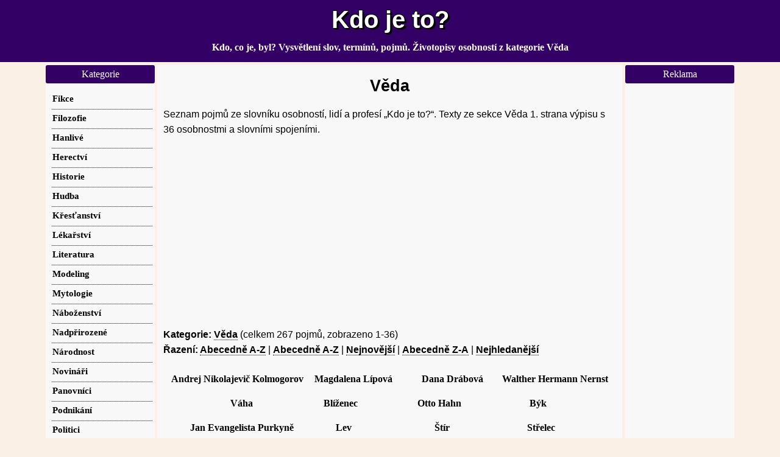

--- FILE ---
content_type: text/html; charset=windows-1250
request_url: https://kdojeto.superia.cz/veda/nejhledanejsi/
body_size: 5819
content:
<!DOCTYPE html><html lang="cs"><head><META HTTP-EQUIV="Content-Type" CONTENT="text/html; charset=windows-1250"><title>Věda | Kdo je to? Životopisy, slova, pojmy  | Nejhledanější (1 - 36)</title>
<meta NAME="description" CONTENT="">
<meta NAME="keywords" CONTENT="">
<meta name="viewport" content="width=device-width, initial-scale=1, maximum-scale=2" /><link rel="stylesheet" href="../../css/css.css" type="text/css">
<script async src="https://fundingchoicesmessages.google.com/i/pub-0432947852702483?ers=1" nonce="yS-2PmrdK7b2TwoP0R6YfQ"></script><script nonce="yS-2PmrdK7b2TwoP0R6YfQ">(function() {function signalGooglefcPresent() {if (!window.frames['googlefcPresent']) {if (document.body) {const iframe = document.createElement('iframe'); iframe.style = 'width: 0; height: 0; border: none; z-index: -1000; left: -1000px; top: -1000px;'; iframe.style.display = 'none'; iframe.name = 'googlefcPresent'; document.body.appendChild(iframe);} else {setTimeout(signalGooglefcPresent, 0);}}}signalGooglefcPresent();})();</script>

<!-- Google tag (gtag.js) -->
<script defer src="https://www.googletagmanager.com/gtag/js?id=G-TJ529S13D0"></script>
<script>
  window.dataLayer = window.dataLayer || [];
  function gtag(){dataLayer.push(arguments);}
  gtag('js', new Date());

  gtag('config', 'G-TJ529S13D0');
  gtag('config', 'UA-41334413-18');
</script>
<script async src="https://pagead2.googlesyndication.com/pagead/js/adsbygoogle.js?client=ca-pub-0432947852702483" crossorigin="anonymous"></script>

</head><body><div id="topBar"><div id="top"><a href="https://kdojeto.superia.cz" rel="nofollow" class="bigger">Kdo je to?</a></div><div id="sloganBar"><div id="slogan">Kdo, co je, byl? Vysvětlení slov, termínů, pojmů. Životopisy osobností z kategorie Věda</div></div></div>
<div id="mainContainer"><div id="mezistupen"><div id="content">
<h1>Věda</h1><p></p><p>Seznam pojmů ze slovníku osobností, lidí a profesí „Kdo je to?“. Texty ze sekce Věda 1. strana výpisu s 36 osobnostmi a slovními spojeními.</p><div class="nastred">
<script async src="https://pagead2.googlesyndication.com/pagead/js/adsbygoogle.js?client=ca-pub-0432947852702483" crossorigin="anonymous"></script>
<!-- kdojeto.superia.cz-nahoreResp -->
<ins class="adsbygoogle"
     style="display:block"
     data-ad-client="ca-pub-0432947852702483"
     data-ad-slot="1776798538"
     data-ad-format="auto"
     data-full-width-responsive="true"></ins>
<script>
     (adsbygoogle = window.adsbygoogle || []).push({});
</script></div><p class="navigace_sekce"><strong>Kategorie:</strong> <a href="../">Věda</a> (celkem 267 pojmů, zobrazeno 1-36)<br />  <strong>Řazení: </strong> <a href="../" rel="nofollow">Abecedně A-Z</a> | <a href="../a-z/">Abecedně A-Z</a> | <a href="../nejnovejsi/">Nejnovější</a> | <a href="../z-a/">Abecedně Z-A</a> | <a href="../nejhledanejsi/">Nejhledanější</a>&nbsp;&nbsp;&nbsp;&nbsp; &nbsp;&nbsp;&nbsp; &nbsp;&nbsp; &nbsp; &nbsp; &nbsp; &nbsp; &nbsp; &nbsp; &nbsp;</p><div class="imagewrapper"><a href="../../veda/andrej_nikolajevic_kolmogorov.php" class="image_link">Andrej Nikolajevič Kolmogorov</a><a href="../../veda/magdalena_lipova.php" class="image_link">Magdalena Lípová</a><a href="../../veda/dana_drabova.php" class="image_link">Dana Drábová</a><a href="../../veda/walther_hermann_nernst.php" class="image_link">Walther Hermann Nernst</a><a href="../../veda/vaha.php" class="image_link">Váha</a><a href="../../veda/blizenec.php" class="image_link">Blíženec</a><a href="../../veda/otto_hahn.php" class="image_link">Otto Hahn</a><a href="../../veda/byk.php" class="image_link">Býk</a><a href="../../veda/jan_evangelista_purkyne.php" class="image_link">Jan Evangelista Purkyně</a><a href="../../veda/lev.php" class="image_link">Lev</a><a href="../../veda/stir.php" class="image_link">Štír</a><a href="../../veda/strelec.php" class="image_link">Střelec</a><a href="../../veda/vodnar.php" class="image_link">Vodnář</a><a href="../../veda/kozoroh.php" class="image_link">Kozoroh</a><a href="../../veda/beran.php" class="image_link">Beran</a><a href="../../veda/rak.php" class="image_link">Rak</a><a href="../../veda/miroslav_barta.php" class="image_link">Miroslav Bárta</a><a href="../../veda/david_attenborough.php" class="image_link">David Attenborough</a><a href="../../veda/panna.php" class="image_link">Panna</a><a href="../../veda/albert_einstein.php" class="image_link">Albert Einstein</a><a href="../../veda/andrea_bartoskova.php" class="image_link">Andrea Bartošková</a><a href="../../veda/sergej_koroljov.php" class="image_link">Sergej Koroljov</a><a href="../../veda/nikola_tesla.php" class="image_link">Nikola Tesla</a><a href="../../veda/ryba.php" class="image_link">Ryba</a><a href="../../veda/werner_heisenberg.php" class="image_link">Werner Heisenberg</a><a href="../../veda/wernher_von_braun.php" class="image_link">Wernher von Braun</a><a href="../../veda/augustin_louis_cauchy.php" class="image_link">Augustin Louis Cauchy</a><a href="../../veda/jurij_gagarin.php" class="image_link">Jurij Gagarin</a><a href="../../veda/carl_friedrich_gauss.php" class="image_link">Carl Friedrich Gauss</a><a href="../../veda/robert_oppenheimer.php" class="image_link">Robert Oppenheimer</a><a href="../../veda/lise_meitner.php" class="image_link">Lise Meitner</a><a href="../../veda/emmy_noether.php" class="image_link">Emmy Noether</a><a href="../../veda/ivan_havel.php" class="image_link">Ivan Havel</a><a href="../../veda/joseph-louis_lagrange.php" class="image_link">Joseph-Louis Lagrange</a><a href="../../veda/paul_ehrlich.php" class="image_link">Paul Ehrlich</a><a href="../../veda/james_joseph_sylvester.php" class="image_link">James Joseph Sylvester</a></div><div class="nastred"><ul class="paginate"><li class="paginate_item_selected">1</li><li class="paginate_item"><a href="2/">2</a></li><li class="paginate_item"><a href="3/">3</a></li><li class="paginate_item"><a href="4/">4</a></li><li class="paginate_item_blank">.</li><li class="paginate_item_blank">.</li><li class="paginate_item_blank">.</li><li class="paginate_item"><a href="8/">8</a></li></div></ul><div class="bannery2"><div class="banner2" style="margin-left:10px;max-width:432px;margin-right: 10px;text-align:left;"><p>Stručný lexikon <strong>Kdo je to?</strong> přináší výklad slov, vysvětlení odborných pojmů, definice hesel, popisy slov, termínů, synonyma, etymologii (původ) některých slov a stručné životopisy současných i historických osobností.  Projekt byl navržen tak, aby analyzoval a objasnil otázky: Jaký je význam slova? Kde se narodil? Kdo to je? Kdy zemřel? Jaké je národnosti?. Aktuální fakta si můžete dohledat třeba ve známé Wikipedii, kde naleznete podrobně vysvětlený popis</p></div><div class="banner2" style="width:310px; vertical-align: top;text-align:center"><img src="../../kategorie/0/veda.png" alt="Ilustrační obrázek kategorie Věda" title="Ilustrační obrázek kategorie Věda" style="margin-top:15px;padding-right:10px;"></div></div><p><div class="nastred"><img src="../../ilustracni-obrazky/veda/veda98.jpg" alt="Kategorie věda, Věda, vědní disciplíny, věda, ilustrační obrázek" title="Kategorie věda, Věda, vědní disciplíny, věda, ilustrační obrázek" style="max-width: 100%;height: auto;margin:0px auto;"></div><p>Texty mohou obsahovat chyby, nepřesnosti nebo překlepy. </p><br />
<div class="nastred">
<script async src="https://pagead2.googlesyndication.com/pagead/js/adsbygoogle.js?client=ca-pub-0432947852702483"
     crossorigin="anonymous"></script>
<!-- kdojeto.superia.cz-doleResp -->
<ins class="adsbygoogle"
     style="display:block"
     data-ad-client="ca-pub-0432947852702483"
     data-ad-slot="3253531730"
     data-ad-format="auto"
     data-full-width-responsive="true"></ins>
<script>
     (adsbygoogle = window.adsbygoogle || []).push({});
</script>
<br />
</div>
</div><div id="right" class="sidebar"><div class="menu_item"><div class="title">Reklama</div><div class="content"><div class="nastred2"><br />
<script async src="https://pagead2.googlesyndication.com/pagead/js/adsbygoogle.js?client=ca-pub-0432947852702483"
     crossorigin="anonymous"></script>
<!-- kdojeto.superia.cz-sloupec -->
<ins class="adsbygoogle"
     style="display:inline-block;width:160px;height:600px"
     data-ad-client="ca-pub-0432947852702483"
     data-ad-slot="1317610045"></ins>
<script>
     (adsbygoogle = window.adsbygoogle || []).push({});
</script>
<br /><br /></div></div></div><div class="menu_item"><div class="title">Naše tipy</div><div class="content"><div class="nastred2">
<br />
<iframe src="//www.facebook.com/plugins/like.php?href=https://kdojeto.superia.cz&send=false&layout=button_count&width=450&show_faces=true&action=like&colorscheme=light&font&height=21" scrolling="no" frameborder="0" style="border:none; overflow:hidden; width:130px; height:21px;" allowTransparency="true"></iframe><br /><br />
<a href="https://tapety-na-plochu.luksoft.cz/abstrakt/drak.php" target="_blank">Tapeta Drak pro tablet</a><br /><br /><a href="https://hu.superia.cz/eletrajz/miguel_de_cervantes.php" class="image_link">Miguel de Cervantes</a><br /><br /><a href="https://omalovanky.luksoft.cz/znaky/pismeno_n.php" target="_blank">Obrázek Písmeno N k vytištění</a><br /><br /><a href="https://ro.superia.cz" target="_blank">Biografiile persoanelor celebre</a><br /><br /><a href="https://pripony.superia.cz/audio_soubory/mka.php" target="_blank">Přípona mka</a><br /><br /><a href="https://tr.superia.cz/biyografi/george_gordon_byron.php" class="image_link">George Gordon Byron</a><br /><br /><a href="https://cojeto.superia.cz.cz" target="_blank">Pojmy, termíny, významy slov</a>
<br /><br />

<a href="http://zivotopisy.luksoft.cz" target="_blank">Životopisy slavných osobností</a><br /><br />
</div></div></div></div></div><div id="menu" class="sidebar">
<div class="title">Kategorie</div><div class="new"><ul><li><a href="../../fikce/" class="f"><strong>Fikce</strong></a></li><li><a href="../../filozofie/" class="f"><strong>Filozofie</strong></a></li><li><a href="../../hanlive/" class="f"><strong>Hanlivé</strong></a></li><li><a href="../../herectvi/" class="f"><strong>Herectví</strong></a></li><li><a href="../../historie/" class="f"><strong>Historie</strong></a></li><li><a href="../../hudba/" class="f"><strong>Hudba</strong></a></li><li><a href="../../krestanstvi/" class="f"><strong>Křesťanství</strong></a></li><li><a href="../../lekarstvi/" class="f"><strong>Lékařství</strong></a></li><li><a href="../../literatura/" class="f"><strong>Literatura</strong></a></li><li><a href="../../modeling/" class="f"><strong>Modeling</strong></a></li><li><a href="../../mytologie/" class="f"><strong>Mytologie</strong></a></li><li><a href="../../nabozenstvi/" class="f"><strong>Náboženství</strong></a></li><li><a href="../../nadprirozene/" class="f"><strong>Nadpřirozené</strong></a></li><li><a href="../../narodnost/" class="f"><strong>Národnost</strong></a></li><li><a href="../../novinari/" class="f"><strong>Novináři</strong></a></li><li><a href="../../panovnici/" class="f"><strong>Panovníci</strong></a></li><li><a href="../../podnikani/" class="f"><strong>Podnikání</strong></a></li><li><a href="../../politici/" class="f"><strong>Politici</strong></a></li><li><a href="../../politika/" class="f"><strong>Politika</strong></a></li><li><a href="../../poruchy/" class="f"><strong>Poruchy</strong></a></li><li><a href="../../profese/" class="f"><strong>Profese</strong></a></li><li><a href="../../prezdivky/" class="f"><strong>Přezdívky</strong></a></li><li><a href="../../psychologie/" class="f"><strong>Psychologie</strong></a></li><li><a href="../../ruzne/" class="f"><strong>Různé</strong></a></li><li><a href="../../sport/" class="f"><strong>Sport</strong></a></li><li><a href="../../statni_sprava/" class="f"><strong>Státní správa</strong></a></li><li><a href="../../skolstvi/" class="f"><strong>Školství</strong></a></li><li><a href="../../umelci/" class="f"><strong>Umělci</strong></a></li><li><a href="../../veda/" class="f"><strong>Věda</strong></a></li><li><a href="../../vlastnosti/" class="f"><strong>Vlastnosti</strong></a></li><li><a href="../../vztahy/" class="f"><strong>Vztahy</strong></a></li><li><a href="../../zaliby/" class="f"><strong>Záliby</strong></a></li><li><a href="../../zlocin/" class="f"><strong>Zločin</strong></a></li></ul></div><div class="title">
Navigace</div>
<div class="new"><ul><li><a href="../../" class="f"><strong>Slovník výrazů</strong></a></li><li><a href="../../tipy/2026-01-19/" class="f">Tip dne</a></li><li><a href="../../planovane-texty.php" class="f"><strong>Plánované texty</strong></a></li><li><a href="../../odkazy.php" class="f"><strong>Odkazy</strong></a></li><li><a href="../../tipy-odkazy/2026-01-19/" class="f">Odkazy dne</a></li>
<li><a href="../../vanoce/vanocni-prani/" class="f">Vánoční blahopřání ke stáhnutí</a></li>







<li><a href="https://kdojeto.superia.cz/zivotopisy-zpevaku7/petr_cejka/" class="f">Petr Čejka</a></li>



<li><a href="https://kdojeto.superia.cz/skladatele1/dr._dre/" class="f">Dr. Dre</a></li>
<li><a href="https://kdojeto.superia.cz/skladatele2/jan_klusak/" class="f">Jan Klusák</a></li>
<li><a href="https://kdojeto.superia.cz/skladatele3/marcelo_zarvos/" class="f">Marcelo Zarvos</a></li>
<li><a href="https://kdojeto.superia.cz/skladatele4/pierre_van_dormael/" class="f">Pierre van Dormael</a></li>


<li><a href="https://kdojeto.superia.cz/pravidla-ceskeho-pravopisu1/bylozravci/" class="f">Býložravci</a></li>
<li><a href="https://kdojeto.superia.cz/pravidla-ceskeho-pravopisu2/dcerina/" class="f">Dceřiná</a></li>
<li><a href="https://kdojeto.superia.cz/pravidla-ceskeho-pravopisu3/divoky_zapad/" class="f">Divoký západ</a></li>
<li><a href="https://kdojeto.superia.cz/pravidla-ceskeho-pravopisu4/hbity/" class="f">Hbitý</a></li>
<li><a href="https://kdojeto.superia.cz/pravidla-ceskeho-pravopisu5/jed_opatrne/" class="f">Jeď opatrně</a></li>
<li><a href="https://kdojeto.superia.cz/pravidla-ceskeho-pravopisu6/koneckoncu/" class="f">Koneckonců</a></li>
<li><a href="https://kdojeto.superia.cz/pravidla-ceskeho-pravopisu7/mamincino_obeti/" class="f">Maminčino obětí</a></li>



























<li><a href="https://kdojeto.superia.cz/pravopis-gramatika10/pomoct_nebo_pomoci/" class="f">Pomoct nebo pomoci</a></li>
<li><a href="https://kdojeto.superia.cz/pravopis-gramatika11/prijde_nebo_prijde/" class="f">Příjde nebo přijde</a></li>
<li><a href="https://kdojeto.superia.cz/pravopis-gramatika12/riskovat_nebo_ryskovat/" class="f">Riskovat nebo ryskovat</a></li>
<li><a href="https://kdojeto.superia.cz/pravopis-gramatika13/sbirat_nebo_sbirat/" class="f">Sbírat nebo sbírat</a></li>
<li><a href="https://kdojeto.superia.cz/pravopis-gramatika14/shrnuti_nebo_zhrnuti/" class="f">Shrnutí nebo zhrnutí</a></li>
<li><a href="https://kdojeto.superia.cz/pravopis-gramatika15/skus_nebo_zkus/" class="f">Skus nebo zkus</a></li>
<li><a href="https://kdojeto.superia.cz/pravopis-gramatika16/spytovat_nebo_zpytovat/" class="f">Spytovat nebo zpytovat</a></li>
<li><a href="https://kdojeto.superia.cz/pravopis-gramatika17/takto_nebo_tak_to/" class="f">Takto nebo tak to</a></li>
<li><a href="https://kdojeto.superia.cz/pravopis-gramatika18/v_klidu_nebo_vklidu/" class="f">V klidu nebo vklidu</a></li>
<li><a href="https://kdojeto.superia.cz/pravopis-gramatika19/viz._nebo_viz/" class="f">Viz. nebo viz</a></li>
<li><a href="https://kdojeto.superia.cz/pravopis-gramatika20/vytka_nebo_vitka/" class="f">Výtka nebo vítka</a></li>
<li><a href="https://kdojeto.superia.cz/pravopis-gramatika21/zavest_nebo_zavezt/" class="f">Zavést nebo zavézt</a></li>
<li><a href="https://kdojeto.superia.cz/pravopis-gramatika22/zkouska_nebo_skouska/" class="f">Zkouška nebo skouška</a></li>

























<li><a href="https://kdojeto.superia.cz/krizovky-slovnik24/mpz_rumunska_v_krizovce/" class="f">Mpz rumunska v křížovce</a></li>
<li><a href="https://kdojeto.superia.cz/krizovky-slovnik25/nas_spisovatel_v_krizovce/" class="f">Náš spisovatel v křížovce</a></li>
<li><a href="https://kdojeto.superia.cz/krizovky-slovnik26/netecnost_v_krizovce/" class="f">Netečnost v křížovce</a></li>
<li><a href="https://kdojeto.superia.cz/krizovky-slovnik27/obydlena_cast_zeme_v_krizovce/" class="f">Obydlená část země v křížovce</a></li>
<li><a href="https://kdojeto.superia.cz/krizovky-slovnik28/organismus_zijici_bez_kysliku_v_krizovce/" class="f">Organismus žijící bez kyslíku v křížovce</a></li>
<li><a href="https://kdojeto.superia.cz/krizovky-slovnik29/paze_anglicky_v_krizovce/" class="f">Paže anglicky v křížovce</a></li>
<li><a href="https://kdojeto.superia.cz/krizovky-slovnik30/podnik_v_mimoni_v_krizovce/" class="f">Podnik v mimoni v křížovce</a></li>
<li><a href="https://kdojeto.superia.cz/krizovky-slovnik31/popruh_zastarale_v_krizovce/" class="f">Popruh zastarale v křížovce</a></li>
<li><a href="https://kdojeto.superia.cz/krizovky-slovnik32/predpona_s_vyznamem_vne_v_krizovce/" class="f">Předpona s významem vně v křížovce</a></li>
<li><a href="https://kdojeto.superia.cz/krizovky-slovnik33/programovaci_jazyk_v_krizovce/" class="f">Programovací jazyk v křížovce</a></li>
<li><a href="https://kdojeto.superia.cz/krizovky-slovnik34/reka_v_rusku_v_krizovce/" class="f">řeka v rusku v křížovce</a></li>
<li><a href="https://kdojeto.superia.cz/krizovky-slovnik35/rusky_hudebni_nastroj_v_krizovce/" class="f">Ruský hudební nástroj v křížovce</a></li>
<li><a href="https://kdojeto.superia.cz/krizovky-slovnik36/seversky_skritek_v_krizovce/" class="f">Severský skřítek v křížovce</a></li>
<li><a href="https://kdojeto.superia.cz/krizovky-slovnik37/slovenske_historicke_uzemi_v_krizovce/" class="f">Slovenské historické území v křížovce</a></li>
<li><a href="https://kdojeto.superia.cz/krizovky-slovnik38/spanelske_mesto_v_krizovce/" class="f">španělské město v křížovce</a></li>
<li><a href="https://kdojeto.superia.cz/krizovky-slovnik39/starorimske_mince_v_krizovce/" class="f">Starořímské mince v křížovce</a></li>
<li><a href="https://kdojeto.superia.cz/krizovky-slovnik40/sul_kyseliny_octove_v_krizovce/" class="f">Sůl kyseliny octové v křížovce</a></li>
<li><a href="https://kdojeto.superia.cz/krizovky-slovnik41/tiskove_chyby_v_krizovce/" class="f">Tiskové chyby v křížovce</a></li>
<li><a href="https://kdojeto.superia.cz/krizovky-slovnik42/tvrzeni_bez_dukazu_v_krizovce/" class="f">Tvrzení bez důkazů v křížovce</a></li>
<li><a href="https://kdojeto.superia.cz/krizovky-slovnik43/uzitek_slovensky_v_krizovce/" class="f">Užitek slovensky v křížovce</a></li>
<li><a href="https://kdojeto.superia.cz/krizovky-slovnik44/vlnena_latka_v_krizovce/" class="f">Vlněná látka v křížovce</a></li>




<li><a href="https://kdojeto.superia.cz/vanocni-trhy0/adventni_trhy_bratislava_2025/" class="f">Adventní trhy bratislava 2025</a></li>
<li><a href="https://kdojeto.superia.cz/vanocni-trhy1/adventni_trhy_jelenia_gora_polsko_2025/" class="f">Adventní trhy Jelenia Góra Polsko 2025</a></li>
<li><a href="https://kdojeto.superia.cz/vanocni-trhy2/adventni_trhy_nejhezci_2025/" class="f">Adventní trhy nejhezčí 2025</a></li>
<li><a href="https://kdojeto.superia.cz/vanocni-trhy3/adventni_trhy_sumperk_2025/" class="f">Adventní trhy šumperk 2025</a></li>
<li><a href="https://kdojeto.superia.cz/vanocni-trhy4/nejhezci_adventni_trhy_v_evrope_2025/" class="f">Nejhezčí adventní trhy v Evropě 2025</a></li>
<li><a href="https://kdojeto.superia.cz/biografie-hokejistu0/alex_killorn/" class="f">Alex Killorn</a></li>




<li><a href="https://kdojeto.superia.cz/biografie-hokejistu5/joe_sakic/" class="f">Joe Sakic</a></li>
<li><a href="https://kdojeto.superia.cz/biografie-hokejistu6/laurie_boschman/" class="f">Laurie Boschman</a></li>





<li><a href="https://kdojeto.superia.cz/zpevacky0/andrea_bursova/" class="f">Andrea Buršová</a></li>
<li><a href="https://kdojeto.superia.cz/zpevacky1/froso_tarasidu/" class="f">Froso Tarasidu</a></li>
<li><a href="https://kdojeto.superia.cz/zpevacky2/jirina_petrovicka/" class="f">Jiřina Petrovická</a></li>


<li><a href="https://kdojeto.superia.cz/zpevacky5/tereza_sloukova/" class="f">Tereza Slouková</a></li>

<li><a href="https://kdojeto.superia.cz/slavne-herecky0/anna_faris/" class="f">Anna Faris</a></li>



<li><a href="https://kdojeto.superia.cz/slavni-basketbaliste0/al_jefferson/" class="f">Al Jefferson</a></li>






<li><a href="https://kdojeto.superia.cz/slavni-basketbaliste7/kelly_tripucka/" class="f">Kelly Tripucka</a></li>





<li><a href="https://kdojeto.superia.cz/slavni-cykliste0/adolphe_cayron/" class="f">Adolphe Cayron</a></li>









<li><a href="https://kdojeto.superia.cz/slavni-cykliste10/henri_andrieux/" class="f">Henri Andrieux</a></li>














<li><a href="https://kdojeto.superia.cz/slavni-teniste0/albert_curtis/" class="f">Albert Curtis</a></li>




<li><a href="https://kdojeto.superia.cz/slavni-teniste5/james_dwight/" class="f">James Dwight</a></li>






<li><a href="https://kdojeto.superia.cz/texty-osobnosti0/adriana_lima/" class="f">Adriana Lima</a></li>
<li><a href="https://kdojeto.superia.cz/texty-osobnosti1/barry_bonds/" class="f">Barry Bonds</a></li>
<li><a href="https://kdojeto.superia.cz/texty-osobnosti2/colin_mcrae/" class="f">Colin Mcrae</a></li>
<li><a href="https://kdojeto.superia.cz/texty-osobnosti3/gemma_atkinson/" class="f">Gemma Atkinson</a></li>





<li><a href="https://kdojeto.superia.cz/texty-osobnosti9/vin_diesel/" class="f">Vin Diesel</a></li>









<li><a href="https://kdojeto.superia.cz/slavni-fotbaliste9/roberto_mancini/" class="f">Roberto Mancini</a></li>
<li><a href="https://kdojeto.superia.cz/slavni-fotbaliste10/thomas_muller/" class="f">Thomas Müller</a></li>

<li><a href="../../doporucene-odkazy/tipy-na-zajimave-weby/" class="f"><strong>Zajímavé odkazy</strong></a></li>
<li><a href="../../kontakt.php" class="f"><strong>Kontakt</strong></a></li></ul>
</div>
</div><div id="ukonceni"></div></div><div id="footer"><div id="footerContent">(c) 2025 Superia.cz | <small><a href='../../zasady-ochrany-osobnich-udaju.php' rel="nofollow" target='_blank'>Osobní údaje</a></small></div></div></body></html>


--- FILE ---
content_type: text/html; charset=utf-8
request_url: https://www.google.com/recaptcha/api2/aframe
body_size: 267
content:
<!DOCTYPE HTML><html><head><meta http-equiv="content-type" content="text/html; charset=UTF-8"></head><body><script nonce="l_CmHcJ-fLkB5A-k8-xorQ">/** Anti-fraud and anti-abuse applications only. See google.com/recaptcha */ try{var clients={'sodar':'https://pagead2.googlesyndication.com/pagead/sodar?'};window.addEventListener("message",function(a){try{if(a.source===window.parent){var b=JSON.parse(a.data);var c=clients[b['id']];if(c){var d=document.createElement('img');d.src=c+b['params']+'&rc='+(localStorage.getItem("rc::a")?sessionStorage.getItem("rc::b"):"");window.document.body.appendChild(d);sessionStorage.setItem("rc::e",parseInt(sessionStorage.getItem("rc::e")||0)+1);localStorage.setItem("rc::h",'1768819742029');}}}catch(b){}});window.parent.postMessage("_grecaptcha_ready", "*");}catch(b){}</script></body></html>

--- FILE ---
content_type: application/javascript; charset=utf-8
request_url: https://fundingchoicesmessages.google.com/f/AGSKWxUapMPxHXqJVaTTEkCl634YhsYS0xk4FKZP6p_Lhe9DHmxueAD9kuqLrvWvemlyZ4Wd88OMWy1Ly-1-Zr01jcLu8Rg8_LoLGbg6rmJgNbYc17_H-bmYxOqNzseDa42XWiWgiy1hKdxt_vKdOHoxnYITP-VRlQU4efPZU9Cqr9TBNLn7rhKIzSdvA7V5/_/advpreload.-ads.php?.swf?1&clicktag=/banner-ad_/logoads.
body_size: -1290
content:
window['6c42027d-8b73-421e-8477-c8b8431fc5f8'] = true;